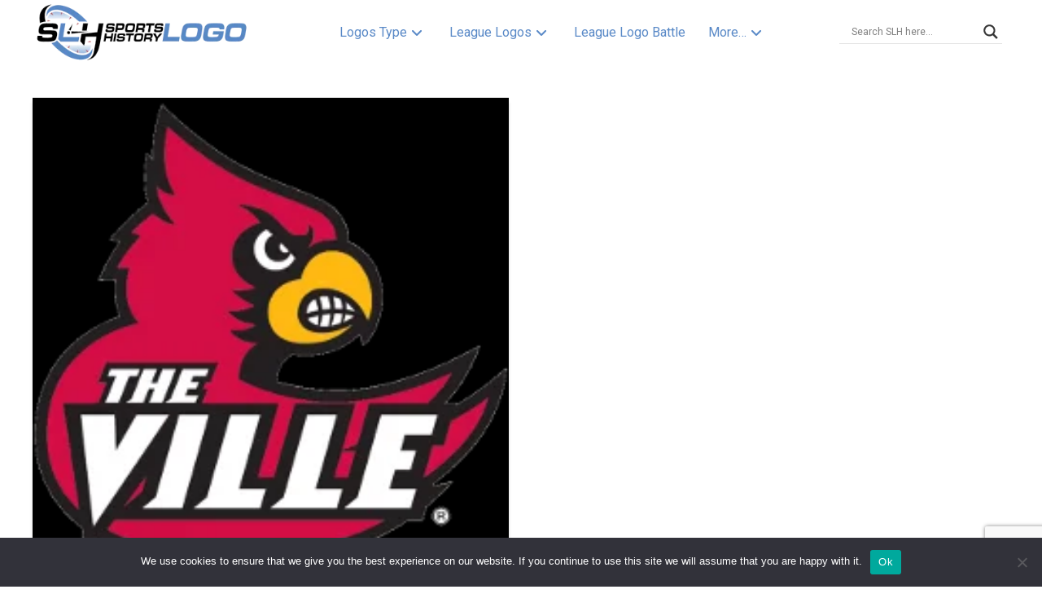

--- FILE ---
content_type: text/html; charset=utf-8
request_url: https://www.google.com/recaptcha/api2/anchor?ar=1&k=6Lcgnv4UAAAAAPAb-F7GOoZmUkvox2cUZVMpNGG4&co=aHR0cHM6Ly9zcG9ydHNsb2dvaGlzdG9yeS5jb206NDQz&hl=en&v=N67nZn4AqZkNcbeMu4prBgzg&size=invisible&anchor-ms=20000&execute-ms=30000&cb=j2nir13bo5uk
body_size: 48613
content:
<!DOCTYPE HTML><html dir="ltr" lang="en"><head><meta http-equiv="Content-Type" content="text/html; charset=UTF-8">
<meta http-equiv="X-UA-Compatible" content="IE=edge">
<title>reCAPTCHA</title>
<style type="text/css">
/* cyrillic-ext */
@font-face {
  font-family: 'Roboto';
  font-style: normal;
  font-weight: 400;
  font-stretch: 100%;
  src: url(//fonts.gstatic.com/s/roboto/v48/KFO7CnqEu92Fr1ME7kSn66aGLdTylUAMa3GUBHMdazTgWw.woff2) format('woff2');
  unicode-range: U+0460-052F, U+1C80-1C8A, U+20B4, U+2DE0-2DFF, U+A640-A69F, U+FE2E-FE2F;
}
/* cyrillic */
@font-face {
  font-family: 'Roboto';
  font-style: normal;
  font-weight: 400;
  font-stretch: 100%;
  src: url(//fonts.gstatic.com/s/roboto/v48/KFO7CnqEu92Fr1ME7kSn66aGLdTylUAMa3iUBHMdazTgWw.woff2) format('woff2');
  unicode-range: U+0301, U+0400-045F, U+0490-0491, U+04B0-04B1, U+2116;
}
/* greek-ext */
@font-face {
  font-family: 'Roboto';
  font-style: normal;
  font-weight: 400;
  font-stretch: 100%;
  src: url(//fonts.gstatic.com/s/roboto/v48/KFO7CnqEu92Fr1ME7kSn66aGLdTylUAMa3CUBHMdazTgWw.woff2) format('woff2');
  unicode-range: U+1F00-1FFF;
}
/* greek */
@font-face {
  font-family: 'Roboto';
  font-style: normal;
  font-weight: 400;
  font-stretch: 100%;
  src: url(//fonts.gstatic.com/s/roboto/v48/KFO7CnqEu92Fr1ME7kSn66aGLdTylUAMa3-UBHMdazTgWw.woff2) format('woff2');
  unicode-range: U+0370-0377, U+037A-037F, U+0384-038A, U+038C, U+038E-03A1, U+03A3-03FF;
}
/* math */
@font-face {
  font-family: 'Roboto';
  font-style: normal;
  font-weight: 400;
  font-stretch: 100%;
  src: url(//fonts.gstatic.com/s/roboto/v48/KFO7CnqEu92Fr1ME7kSn66aGLdTylUAMawCUBHMdazTgWw.woff2) format('woff2');
  unicode-range: U+0302-0303, U+0305, U+0307-0308, U+0310, U+0312, U+0315, U+031A, U+0326-0327, U+032C, U+032F-0330, U+0332-0333, U+0338, U+033A, U+0346, U+034D, U+0391-03A1, U+03A3-03A9, U+03B1-03C9, U+03D1, U+03D5-03D6, U+03F0-03F1, U+03F4-03F5, U+2016-2017, U+2034-2038, U+203C, U+2040, U+2043, U+2047, U+2050, U+2057, U+205F, U+2070-2071, U+2074-208E, U+2090-209C, U+20D0-20DC, U+20E1, U+20E5-20EF, U+2100-2112, U+2114-2115, U+2117-2121, U+2123-214F, U+2190, U+2192, U+2194-21AE, U+21B0-21E5, U+21F1-21F2, U+21F4-2211, U+2213-2214, U+2216-22FF, U+2308-230B, U+2310, U+2319, U+231C-2321, U+2336-237A, U+237C, U+2395, U+239B-23B7, U+23D0, U+23DC-23E1, U+2474-2475, U+25AF, U+25B3, U+25B7, U+25BD, U+25C1, U+25CA, U+25CC, U+25FB, U+266D-266F, U+27C0-27FF, U+2900-2AFF, U+2B0E-2B11, U+2B30-2B4C, U+2BFE, U+3030, U+FF5B, U+FF5D, U+1D400-1D7FF, U+1EE00-1EEFF;
}
/* symbols */
@font-face {
  font-family: 'Roboto';
  font-style: normal;
  font-weight: 400;
  font-stretch: 100%;
  src: url(//fonts.gstatic.com/s/roboto/v48/KFO7CnqEu92Fr1ME7kSn66aGLdTylUAMaxKUBHMdazTgWw.woff2) format('woff2');
  unicode-range: U+0001-000C, U+000E-001F, U+007F-009F, U+20DD-20E0, U+20E2-20E4, U+2150-218F, U+2190, U+2192, U+2194-2199, U+21AF, U+21E6-21F0, U+21F3, U+2218-2219, U+2299, U+22C4-22C6, U+2300-243F, U+2440-244A, U+2460-24FF, U+25A0-27BF, U+2800-28FF, U+2921-2922, U+2981, U+29BF, U+29EB, U+2B00-2BFF, U+4DC0-4DFF, U+FFF9-FFFB, U+10140-1018E, U+10190-1019C, U+101A0, U+101D0-101FD, U+102E0-102FB, U+10E60-10E7E, U+1D2C0-1D2D3, U+1D2E0-1D37F, U+1F000-1F0FF, U+1F100-1F1AD, U+1F1E6-1F1FF, U+1F30D-1F30F, U+1F315, U+1F31C, U+1F31E, U+1F320-1F32C, U+1F336, U+1F378, U+1F37D, U+1F382, U+1F393-1F39F, U+1F3A7-1F3A8, U+1F3AC-1F3AF, U+1F3C2, U+1F3C4-1F3C6, U+1F3CA-1F3CE, U+1F3D4-1F3E0, U+1F3ED, U+1F3F1-1F3F3, U+1F3F5-1F3F7, U+1F408, U+1F415, U+1F41F, U+1F426, U+1F43F, U+1F441-1F442, U+1F444, U+1F446-1F449, U+1F44C-1F44E, U+1F453, U+1F46A, U+1F47D, U+1F4A3, U+1F4B0, U+1F4B3, U+1F4B9, U+1F4BB, U+1F4BF, U+1F4C8-1F4CB, U+1F4D6, U+1F4DA, U+1F4DF, U+1F4E3-1F4E6, U+1F4EA-1F4ED, U+1F4F7, U+1F4F9-1F4FB, U+1F4FD-1F4FE, U+1F503, U+1F507-1F50B, U+1F50D, U+1F512-1F513, U+1F53E-1F54A, U+1F54F-1F5FA, U+1F610, U+1F650-1F67F, U+1F687, U+1F68D, U+1F691, U+1F694, U+1F698, U+1F6AD, U+1F6B2, U+1F6B9-1F6BA, U+1F6BC, U+1F6C6-1F6CF, U+1F6D3-1F6D7, U+1F6E0-1F6EA, U+1F6F0-1F6F3, U+1F6F7-1F6FC, U+1F700-1F7FF, U+1F800-1F80B, U+1F810-1F847, U+1F850-1F859, U+1F860-1F887, U+1F890-1F8AD, U+1F8B0-1F8BB, U+1F8C0-1F8C1, U+1F900-1F90B, U+1F93B, U+1F946, U+1F984, U+1F996, U+1F9E9, U+1FA00-1FA6F, U+1FA70-1FA7C, U+1FA80-1FA89, U+1FA8F-1FAC6, U+1FACE-1FADC, U+1FADF-1FAE9, U+1FAF0-1FAF8, U+1FB00-1FBFF;
}
/* vietnamese */
@font-face {
  font-family: 'Roboto';
  font-style: normal;
  font-weight: 400;
  font-stretch: 100%;
  src: url(//fonts.gstatic.com/s/roboto/v48/KFO7CnqEu92Fr1ME7kSn66aGLdTylUAMa3OUBHMdazTgWw.woff2) format('woff2');
  unicode-range: U+0102-0103, U+0110-0111, U+0128-0129, U+0168-0169, U+01A0-01A1, U+01AF-01B0, U+0300-0301, U+0303-0304, U+0308-0309, U+0323, U+0329, U+1EA0-1EF9, U+20AB;
}
/* latin-ext */
@font-face {
  font-family: 'Roboto';
  font-style: normal;
  font-weight: 400;
  font-stretch: 100%;
  src: url(//fonts.gstatic.com/s/roboto/v48/KFO7CnqEu92Fr1ME7kSn66aGLdTylUAMa3KUBHMdazTgWw.woff2) format('woff2');
  unicode-range: U+0100-02BA, U+02BD-02C5, U+02C7-02CC, U+02CE-02D7, U+02DD-02FF, U+0304, U+0308, U+0329, U+1D00-1DBF, U+1E00-1E9F, U+1EF2-1EFF, U+2020, U+20A0-20AB, U+20AD-20C0, U+2113, U+2C60-2C7F, U+A720-A7FF;
}
/* latin */
@font-face {
  font-family: 'Roboto';
  font-style: normal;
  font-weight: 400;
  font-stretch: 100%;
  src: url(//fonts.gstatic.com/s/roboto/v48/KFO7CnqEu92Fr1ME7kSn66aGLdTylUAMa3yUBHMdazQ.woff2) format('woff2');
  unicode-range: U+0000-00FF, U+0131, U+0152-0153, U+02BB-02BC, U+02C6, U+02DA, U+02DC, U+0304, U+0308, U+0329, U+2000-206F, U+20AC, U+2122, U+2191, U+2193, U+2212, U+2215, U+FEFF, U+FFFD;
}
/* cyrillic-ext */
@font-face {
  font-family: 'Roboto';
  font-style: normal;
  font-weight: 500;
  font-stretch: 100%;
  src: url(//fonts.gstatic.com/s/roboto/v48/KFO7CnqEu92Fr1ME7kSn66aGLdTylUAMa3GUBHMdazTgWw.woff2) format('woff2');
  unicode-range: U+0460-052F, U+1C80-1C8A, U+20B4, U+2DE0-2DFF, U+A640-A69F, U+FE2E-FE2F;
}
/* cyrillic */
@font-face {
  font-family: 'Roboto';
  font-style: normal;
  font-weight: 500;
  font-stretch: 100%;
  src: url(//fonts.gstatic.com/s/roboto/v48/KFO7CnqEu92Fr1ME7kSn66aGLdTylUAMa3iUBHMdazTgWw.woff2) format('woff2');
  unicode-range: U+0301, U+0400-045F, U+0490-0491, U+04B0-04B1, U+2116;
}
/* greek-ext */
@font-face {
  font-family: 'Roboto';
  font-style: normal;
  font-weight: 500;
  font-stretch: 100%;
  src: url(//fonts.gstatic.com/s/roboto/v48/KFO7CnqEu92Fr1ME7kSn66aGLdTylUAMa3CUBHMdazTgWw.woff2) format('woff2');
  unicode-range: U+1F00-1FFF;
}
/* greek */
@font-face {
  font-family: 'Roboto';
  font-style: normal;
  font-weight: 500;
  font-stretch: 100%;
  src: url(//fonts.gstatic.com/s/roboto/v48/KFO7CnqEu92Fr1ME7kSn66aGLdTylUAMa3-UBHMdazTgWw.woff2) format('woff2');
  unicode-range: U+0370-0377, U+037A-037F, U+0384-038A, U+038C, U+038E-03A1, U+03A3-03FF;
}
/* math */
@font-face {
  font-family: 'Roboto';
  font-style: normal;
  font-weight: 500;
  font-stretch: 100%;
  src: url(//fonts.gstatic.com/s/roboto/v48/KFO7CnqEu92Fr1ME7kSn66aGLdTylUAMawCUBHMdazTgWw.woff2) format('woff2');
  unicode-range: U+0302-0303, U+0305, U+0307-0308, U+0310, U+0312, U+0315, U+031A, U+0326-0327, U+032C, U+032F-0330, U+0332-0333, U+0338, U+033A, U+0346, U+034D, U+0391-03A1, U+03A3-03A9, U+03B1-03C9, U+03D1, U+03D5-03D6, U+03F0-03F1, U+03F4-03F5, U+2016-2017, U+2034-2038, U+203C, U+2040, U+2043, U+2047, U+2050, U+2057, U+205F, U+2070-2071, U+2074-208E, U+2090-209C, U+20D0-20DC, U+20E1, U+20E5-20EF, U+2100-2112, U+2114-2115, U+2117-2121, U+2123-214F, U+2190, U+2192, U+2194-21AE, U+21B0-21E5, U+21F1-21F2, U+21F4-2211, U+2213-2214, U+2216-22FF, U+2308-230B, U+2310, U+2319, U+231C-2321, U+2336-237A, U+237C, U+2395, U+239B-23B7, U+23D0, U+23DC-23E1, U+2474-2475, U+25AF, U+25B3, U+25B7, U+25BD, U+25C1, U+25CA, U+25CC, U+25FB, U+266D-266F, U+27C0-27FF, U+2900-2AFF, U+2B0E-2B11, U+2B30-2B4C, U+2BFE, U+3030, U+FF5B, U+FF5D, U+1D400-1D7FF, U+1EE00-1EEFF;
}
/* symbols */
@font-face {
  font-family: 'Roboto';
  font-style: normal;
  font-weight: 500;
  font-stretch: 100%;
  src: url(//fonts.gstatic.com/s/roboto/v48/KFO7CnqEu92Fr1ME7kSn66aGLdTylUAMaxKUBHMdazTgWw.woff2) format('woff2');
  unicode-range: U+0001-000C, U+000E-001F, U+007F-009F, U+20DD-20E0, U+20E2-20E4, U+2150-218F, U+2190, U+2192, U+2194-2199, U+21AF, U+21E6-21F0, U+21F3, U+2218-2219, U+2299, U+22C4-22C6, U+2300-243F, U+2440-244A, U+2460-24FF, U+25A0-27BF, U+2800-28FF, U+2921-2922, U+2981, U+29BF, U+29EB, U+2B00-2BFF, U+4DC0-4DFF, U+FFF9-FFFB, U+10140-1018E, U+10190-1019C, U+101A0, U+101D0-101FD, U+102E0-102FB, U+10E60-10E7E, U+1D2C0-1D2D3, U+1D2E0-1D37F, U+1F000-1F0FF, U+1F100-1F1AD, U+1F1E6-1F1FF, U+1F30D-1F30F, U+1F315, U+1F31C, U+1F31E, U+1F320-1F32C, U+1F336, U+1F378, U+1F37D, U+1F382, U+1F393-1F39F, U+1F3A7-1F3A8, U+1F3AC-1F3AF, U+1F3C2, U+1F3C4-1F3C6, U+1F3CA-1F3CE, U+1F3D4-1F3E0, U+1F3ED, U+1F3F1-1F3F3, U+1F3F5-1F3F7, U+1F408, U+1F415, U+1F41F, U+1F426, U+1F43F, U+1F441-1F442, U+1F444, U+1F446-1F449, U+1F44C-1F44E, U+1F453, U+1F46A, U+1F47D, U+1F4A3, U+1F4B0, U+1F4B3, U+1F4B9, U+1F4BB, U+1F4BF, U+1F4C8-1F4CB, U+1F4D6, U+1F4DA, U+1F4DF, U+1F4E3-1F4E6, U+1F4EA-1F4ED, U+1F4F7, U+1F4F9-1F4FB, U+1F4FD-1F4FE, U+1F503, U+1F507-1F50B, U+1F50D, U+1F512-1F513, U+1F53E-1F54A, U+1F54F-1F5FA, U+1F610, U+1F650-1F67F, U+1F687, U+1F68D, U+1F691, U+1F694, U+1F698, U+1F6AD, U+1F6B2, U+1F6B9-1F6BA, U+1F6BC, U+1F6C6-1F6CF, U+1F6D3-1F6D7, U+1F6E0-1F6EA, U+1F6F0-1F6F3, U+1F6F7-1F6FC, U+1F700-1F7FF, U+1F800-1F80B, U+1F810-1F847, U+1F850-1F859, U+1F860-1F887, U+1F890-1F8AD, U+1F8B0-1F8BB, U+1F8C0-1F8C1, U+1F900-1F90B, U+1F93B, U+1F946, U+1F984, U+1F996, U+1F9E9, U+1FA00-1FA6F, U+1FA70-1FA7C, U+1FA80-1FA89, U+1FA8F-1FAC6, U+1FACE-1FADC, U+1FADF-1FAE9, U+1FAF0-1FAF8, U+1FB00-1FBFF;
}
/* vietnamese */
@font-face {
  font-family: 'Roboto';
  font-style: normal;
  font-weight: 500;
  font-stretch: 100%;
  src: url(//fonts.gstatic.com/s/roboto/v48/KFO7CnqEu92Fr1ME7kSn66aGLdTylUAMa3OUBHMdazTgWw.woff2) format('woff2');
  unicode-range: U+0102-0103, U+0110-0111, U+0128-0129, U+0168-0169, U+01A0-01A1, U+01AF-01B0, U+0300-0301, U+0303-0304, U+0308-0309, U+0323, U+0329, U+1EA0-1EF9, U+20AB;
}
/* latin-ext */
@font-face {
  font-family: 'Roboto';
  font-style: normal;
  font-weight: 500;
  font-stretch: 100%;
  src: url(//fonts.gstatic.com/s/roboto/v48/KFO7CnqEu92Fr1ME7kSn66aGLdTylUAMa3KUBHMdazTgWw.woff2) format('woff2');
  unicode-range: U+0100-02BA, U+02BD-02C5, U+02C7-02CC, U+02CE-02D7, U+02DD-02FF, U+0304, U+0308, U+0329, U+1D00-1DBF, U+1E00-1E9F, U+1EF2-1EFF, U+2020, U+20A0-20AB, U+20AD-20C0, U+2113, U+2C60-2C7F, U+A720-A7FF;
}
/* latin */
@font-face {
  font-family: 'Roboto';
  font-style: normal;
  font-weight: 500;
  font-stretch: 100%;
  src: url(//fonts.gstatic.com/s/roboto/v48/KFO7CnqEu92Fr1ME7kSn66aGLdTylUAMa3yUBHMdazQ.woff2) format('woff2');
  unicode-range: U+0000-00FF, U+0131, U+0152-0153, U+02BB-02BC, U+02C6, U+02DA, U+02DC, U+0304, U+0308, U+0329, U+2000-206F, U+20AC, U+2122, U+2191, U+2193, U+2212, U+2215, U+FEFF, U+FFFD;
}
/* cyrillic-ext */
@font-face {
  font-family: 'Roboto';
  font-style: normal;
  font-weight: 900;
  font-stretch: 100%;
  src: url(//fonts.gstatic.com/s/roboto/v48/KFO7CnqEu92Fr1ME7kSn66aGLdTylUAMa3GUBHMdazTgWw.woff2) format('woff2');
  unicode-range: U+0460-052F, U+1C80-1C8A, U+20B4, U+2DE0-2DFF, U+A640-A69F, U+FE2E-FE2F;
}
/* cyrillic */
@font-face {
  font-family: 'Roboto';
  font-style: normal;
  font-weight: 900;
  font-stretch: 100%;
  src: url(//fonts.gstatic.com/s/roboto/v48/KFO7CnqEu92Fr1ME7kSn66aGLdTylUAMa3iUBHMdazTgWw.woff2) format('woff2');
  unicode-range: U+0301, U+0400-045F, U+0490-0491, U+04B0-04B1, U+2116;
}
/* greek-ext */
@font-face {
  font-family: 'Roboto';
  font-style: normal;
  font-weight: 900;
  font-stretch: 100%;
  src: url(//fonts.gstatic.com/s/roboto/v48/KFO7CnqEu92Fr1ME7kSn66aGLdTylUAMa3CUBHMdazTgWw.woff2) format('woff2');
  unicode-range: U+1F00-1FFF;
}
/* greek */
@font-face {
  font-family: 'Roboto';
  font-style: normal;
  font-weight: 900;
  font-stretch: 100%;
  src: url(//fonts.gstatic.com/s/roboto/v48/KFO7CnqEu92Fr1ME7kSn66aGLdTylUAMa3-UBHMdazTgWw.woff2) format('woff2');
  unicode-range: U+0370-0377, U+037A-037F, U+0384-038A, U+038C, U+038E-03A1, U+03A3-03FF;
}
/* math */
@font-face {
  font-family: 'Roboto';
  font-style: normal;
  font-weight: 900;
  font-stretch: 100%;
  src: url(//fonts.gstatic.com/s/roboto/v48/KFO7CnqEu92Fr1ME7kSn66aGLdTylUAMawCUBHMdazTgWw.woff2) format('woff2');
  unicode-range: U+0302-0303, U+0305, U+0307-0308, U+0310, U+0312, U+0315, U+031A, U+0326-0327, U+032C, U+032F-0330, U+0332-0333, U+0338, U+033A, U+0346, U+034D, U+0391-03A1, U+03A3-03A9, U+03B1-03C9, U+03D1, U+03D5-03D6, U+03F0-03F1, U+03F4-03F5, U+2016-2017, U+2034-2038, U+203C, U+2040, U+2043, U+2047, U+2050, U+2057, U+205F, U+2070-2071, U+2074-208E, U+2090-209C, U+20D0-20DC, U+20E1, U+20E5-20EF, U+2100-2112, U+2114-2115, U+2117-2121, U+2123-214F, U+2190, U+2192, U+2194-21AE, U+21B0-21E5, U+21F1-21F2, U+21F4-2211, U+2213-2214, U+2216-22FF, U+2308-230B, U+2310, U+2319, U+231C-2321, U+2336-237A, U+237C, U+2395, U+239B-23B7, U+23D0, U+23DC-23E1, U+2474-2475, U+25AF, U+25B3, U+25B7, U+25BD, U+25C1, U+25CA, U+25CC, U+25FB, U+266D-266F, U+27C0-27FF, U+2900-2AFF, U+2B0E-2B11, U+2B30-2B4C, U+2BFE, U+3030, U+FF5B, U+FF5D, U+1D400-1D7FF, U+1EE00-1EEFF;
}
/* symbols */
@font-face {
  font-family: 'Roboto';
  font-style: normal;
  font-weight: 900;
  font-stretch: 100%;
  src: url(//fonts.gstatic.com/s/roboto/v48/KFO7CnqEu92Fr1ME7kSn66aGLdTylUAMaxKUBHMdazTgWw.woff2) format('woff2');
  unicode-range: U+0001-000C, U+000E-001F, U+007F-009F, U+20DD-20E0, U+20E2-20E4, U+2150-218F, U+2190, U+2192, U+2194-2199, U+21AF, U+21E6-21F0, U+21F3, U+2218-2219, U+2299, U+22C4-22C6, U+2300-243F, U+2440-244A, U+2460-24FF, U+25A0-27BF, U+2800-28FF, U+2921-2922, U+2981, U+29BF, U+29EB, U+2B00-2BFF, U+4DC0-4DFF, U+FFF9-FFFB, U+10140-1018E, U+10190-1019C, U+101A0, U+101D0-101FD, U+102E0-102FB, U+10E60-10E7E, U+1D2C0-1D2D3, U+1D2E0-1D37F, U+1F000-1F0FF, U+1F100-1F1AD, U+1F1E6-1F1FF, U+1F30D-1F30F, U+1F315, U+1F31C, U+1F31E, U+1F320-1F32C, U+1F336, U+1F378, U+1F37D, U+1F382, U+1F393-1F39F, U+1F3A7-1F3A8, U+1F3AC-1F3AF, U+1F3C2, U+1F3C4-1F3C6, U+1F3CA-1F3CE, U+1F3D4-1F3E0, U+1F3ED, U+1F3F1-1F3F3, U+1F3F5-1F3F7, U+1F408, U+1F415, U+1F41F, U+1F426, U+1F43F, U+1F441-1F442, U+1F444, U+1F446-1F449, U+1F44C-1F44E, U+1F453, U+1F46A, U+1F47D, U+1F4A3, U+1F4B0, U+1F4B3, U+1F4B9, U+1F4BB, U+1F4BF, U+1F4C8-1F4CB, U+1F4D6, U+1F4DA, U+1F4DF, U+1F4E3-1F4E6, U+1F4EA-1F4ED, U+1F4F7, U+1F4F9-1F4FB, U+1F4FD-1F4FE, U+1F503, U+1F507-1F50B, U+1F50D, U+1F512-1F513, U+1F53E-1F54A, U+1F54F-1F5FA, U+1F610, U+1F650-1F67F, U+1F687, U+1F68D, U+1F691, U+1F694, U+1F698, U+1F6AD, U+1F6B2, U+1F6B9-1F6BA, U+1F6BC, U+1F6C6-1F6CF, U+1F6D3-1F6D7, U+1F6E0-1F6EA, U+1F6F0-1F6F3, U+1F6F7-1F6FC, U+1F700-1F7FF, U+1F800-1F80B, U+1F810-1F847, U+1F850-1F859, U+1F860-1F887, U+1F890-1F8AD, U+1F8B0-1F8BB, U+1F8C0-1F8C1, U+1F900-1F90B, U+1F93B, U+1F946, U+1F984, U+1F996, U+1F9E9, U+1FA00-1FA6F, U+1FA70-1FA7C, U+1FA80-1FA89, U+1FA8F-1FAC6, U+1FACE-1FADC, U+1FADF-1FAE9, U+1FAF0-1FAF8, U+1FB00-1FBFF;
}
/* vietnamese */
@font-face {
  font-family: 'Roboto';
  font-style: normal;
  font-weight: 900;
  font-stretch: 100%;
  src: url(//fonts.gstatic.com/s/roboto/v48/KFO7CnqEu92Fr1ME7kSn66aGLdTylUAMa3OUBHMdazTgWw.woff2) format('woff2');
  unicode-range: U+0102-0103, U+0110-0111, U+0128-0129, U+0168-0169, U+01A0-01A1, U+01AF-01B0, U+0300-0301, U+0303-0304, U+0308-0309, U+0323, U+0329, U+1EA0-1EF9, U+20AB;
}
/* latin-ext */
@font-face {
  font-family: 'Roboto';
  font-style: normal;
  font-weight: 900;
  font-stretch: 100%;
  src: url(//fonts.gstatic.com/s/roboto/v48/KFO7CnqEu92Fr1ME7kSn66aGLdTylUAMa3KUBHMdazTgWw.woff2) format('woff2');
  unicode-range: U+0100-02BA, U+02BD-02C5, U+02C7-02CC, U+02CE-02D7, U+02DD-02FF, U+0304, U+0308, U+0329, U+1D00-1DBF, U+1E00-1E9F, U+1EF2-1EFF, U+2020, U+20A0-20AB, U+20AD-20C0, U+2113, U+2C60-2C7F, U+A720-A7FF;
}
/* latin */
@font-face {
  font-family: 'Roboto';
  font-style: normal;
  font-weight: 900;
  font-stretch: 100%;
  src: url(//fonts.gstatic.com/s/roboto/v48/KFO7CnqEu92Fr1ME7kSn66aGLdTylUAMa3yUBHMdazQ.woff2) format('woff2');
  unicode-range: U+0000-00FF, U+0131, U+0152-0153, U+02BB-02BC, U+02C6, U+02DA, U+02DC, U+0304, U+0308, U+0329, U+2000-206F, U+20AC, U+2122, U+2191, U+2193, U+2212, U+2215, U+FEFF, U+FFFD;
}

</style>
<link rel="stylesheet" type="text/css" href="https://www.gstatic.com/recaptcha/releases/N67nZn4AqZkNcbeMu4prBgzg/styles__ltr.css">
<script nonce="6g-nVERQNZBqLSJRaeOX9w" type="text/javascript">window['__recaptcha_api'] = 'https://www.google.com/recaptcha/api2/';</script>
<script type="text/javascript" src="https://www.gstatic.com/recaptcha/releases/N67nZn4AqZkNcbeMu4prBgzg/recaptcha__en.js" nonce="6g-nVERQNZBqLSJRaeOX9w">
      
    </script></head>
<body><div id="rc-anchor-alert" class="rc-anchor-alert"></div>
<input type="hidden" id="recaptcha-token" value="[base64]">
<script type="text/javascript" nonce="6g-nVERQNZBqLSJRaeOX9w">
      recaptcha.anchor.Main.init("[\x22ainput\x22,[\x22bgdata\x22,\x22\x22,\[base64]/[base64]/MjU1Ong/[base64]/[base64]/[base64]/[base64]/[base64]/[base64]/[base64]/[base64]/[base64]/[base64]/[base64]/[base64]/[base64]/[base64]/[base64]\\u003d\x22,\[base64]\\u003d\\u003d\x22,\x22wqrCh13CsCIiSwlgwpoaFm49wpbClsK3wp1Yw7hcw47DisK0wokcw5sSwqjDpwvCugHCqsKYwqfDnC/[base64]/wpXCjiLDnTTCiMK+wq3CtMOJR8OUwpnCrcOPfFvCpnnDsQ/DvcOqwo9/wo/DjyQfw7hPwrpxEcKcwpzClw3Dp8KFAsKGKjJ/[base64]/DrSEiw6DDiMKGwpJGO8KTw48pWCPDgQ93PVB4wqDCssK2cH0sw5zDu8KIwoXCq8OcIcKVw6vDuMOww41zw6fCscOuw4k+woDCq8Ohw4bDngJJw5fCmAnDisKCMljCviHDlQzCgAR8FcK9NVXDrx5lw4F2w49EwovDtmovwpJAwqXDoMKnw5lLwo/DkcKpHgdgOcKmScO/BsKAwr7CpUrCtw/CtT8dwonCvFLDlnUpUsKFw53Ch8K7w67Cv8OFw5vCpcOlasKfwqXDhGjDsjrDvcOWUsKjDsK0OABmw6jDlGfDocOUCMOtUsK1IyUNaMOOSsOJahfDnQlxXsK4w47DscOsw7HChVccw64Ow5A/w5NRwpfClTbDoQkRw5vDpC/Cn8O+QAI+w41Uw6YHwqUGHcKwwrwNNcKrwqfCvcKVRMKqUwRDw6DCsMKLPBJVAm/[base64]/DtcOgKcK+wpTDlEbCmsOOIn4FU0lqCjTDqzLDn8KyKMKjVcOcZl7DnVozYhAzM8Ogw7dyw6HDuCASLmxLLcOAwq4eSUx7TxF8w4xMwqYFFFZhE8KQw4dbwosjQmZRMnp1ADnCi8OyH3EXwoHDssKnbcK2CWPDhjHCmyIqfyrDnsKud8K/dcO2woLDvU7DkCZiw4XDknTDosKgwrIMYcOuw4d6wo8PwpPDhcOJw4/DqcKlF8OhKTsIRMKHIyUKdMKPw4jDogTCo8O9wofCvMOqJAPCkjEYUMO7AX7DhsOAJ8KSX0vCjMOebcOuMcKswoXDji4vw7kzwr3DusO2wqJDPA7DhMOpw6IQOT1ew6JADsOAMhDDgcK3SmFRwprCv0EkAsO1TF/Du8Ouw6fCvC3ClG7CjcOTw7DCkHoIRMOtFDnCnlrDtcKCw65cwq/DjsOjwrAsPFTDgnxLwoALS8OLXEFHZcKrwol/a8OKwpLDj8OkGljCksKPw6PCvwbCl8OFwo7Ds8KewrsYwowtYnZCw7PCjCdFbsKGw4LClMK1dMODw5XDksO0wopJSnE/EcK6CsOCwqwTKsOqI8OPTMOcw5PDqxjCqCvDpcOWwpLCusKGwr9WcsO1wpLDsVcBJBXDnCh+w5UbwoU6wqTCh0jCrcOzwofDpxd7wpLCvsKzCSfCksOXwpZlw6nCmilmwohhwo4qwqlKw53DpcKrcsOWwo1pwpJ/PsOpCcOydHbCt3DDgcOjUsKQfsKuwrRQw7NySMO+w7klwpJ3w7YyJMK8w77CpcK4d00Bw7M2wo3DhMOSH8KEw7nDl8Kswqhcw6XDpMOiw63Cq8OUNRcSwoVVw7xELBNaw75gYMOWeMOpwqNnwrFmwrvCqsOewp8cd8Kfwr/Cj8OIHVTDscOuRm5GwoMcMEXDjsOVE8OJwrzDmcKdw6rDsHl2w4XCvcKDwoUVw7zCqhnChcOHw4nCucKcwqxPEDvCuV1TdMOufsKRdcKJY8KuQcOwwoJtDxPCpsKBUcOCQA1MDMOVw4wKw6TDpcKWwoMiw7HDkcOEw7/DiGFZYR5iYBxFJTDDscOuw7bCmMOaUQZbJgjCiMK1BGR/w7F/fE5+w7wfazl+PsKnw4rCiDcfXcOESsO3X8KWw55/w63DiyhWw67DgMODTMKkMcKQJcOMwrICaS/CtV/CrMKBQ8OtAw3Ds18KAQdDwrgFw4bDsMKJw4lTVcO0wrZVw6DCtiNjwrLDkjPDl8OdPQNtwppUJGhyw5/Cr0jDgsKGCsKxXAE4UsOpwpHCpQTCncK0UsKjwrrCmnnDhG4OB8KACHTCgcKGwpcwwofDhlfDpHpWw5pdXwTDhMK5AMOVw6TDqAB8eQZJbsKBfsKZDB/Cn8OQNcKzw6Z5HcKZwppZTMKfwqAkfnHDj8OTw7nCjsK8w5gOXSFKwq/Du3wff0fCkxUPwoRzwpPDgnpWwrwGJwtiw48kwqTDk8KWw43DowVMwqgKPMKiw5sJNMKCwr/Cv8KsScKuw5gjT0U+wrDDocOPWxfDgMKxwptewrrDhFAUw7VDVsKjwqvCnsO/JsKcOG/CkRdCAHvCpMKeJUvDrGHDu8KgwoHDqcOMw70XezfCjG/Cpl0Ywrx+FcKEC8K7AkDDrMOjwq8HwqpRc0jCrXvCnsKsDjJ3ER4EHF3ChcOfwo0nw5LCjcKcwow2NS0GGXw8WsOQJsOEw6xXecKzw6YOwqBRw4zDrz/DkDLCocKLQWMCw4fCgihQwoHDlcKdw5dMwrVRD8K2wpQPDMKUw4w1w4nCjMOuQ8KNwo/[base64]/Cq3QZw6BjcyvCtcOERsKGw5zDrsKow5nClH4vMsKbej7DqcOnw53CugfCvyjCtsOSZMOdS8Ktw7Z1w6XCrx9OH3B1w4lDwohTAWhjZAZWw5Qew4d/w4DDqAIJA1XCpsKpw7hhw4w0w4rCq8KYwrfDqsKcGMORWw1ew6dHwr0Yw44Sw749w5vDjiDCr1fCiMKDw7BMHndUwqrDv8KVdsK9e3wAwrAGJCY2SMKFRyIEY8O2eMO/w6rCk8KlAWTCk8KGGxVjUH8JwqzCrTDCi3TCvlhhT8KdQnnDiEM6W8KITcKRBMOpw6DDgsK+Gm8Cw4HCt8OLw5IIZxFOA3DCiyd+w47CqcKpZlTChVVBPxTDmk7DrsKyPw5MFVPDskRNwq83wqTCssKZwrXDnHnDp8OGAcOHw7/[base64]/CtGHCq8KrDRMOfVDDsjDCh8KUbgnDgsOzw5sVHTIrw68GRcKWT8K3w4lLwrANFMOpbMOaw41fwrTDvnDChMKjw5QtTcK0w6hxYHfCpSxDO8KtDMObE8KCQMKwbHPDqB/DlRDDqmjDsTzDvMO3w6xBwpxbwonCncKXwrfCoklIw7IWDMKvworDtcKNwqnCjk8gdMKuBcKRw60FflzDq8Okw5UIO8K2D8OhOGTCl8KAw45/S2xLZG7CgDvDn8O3HQTDu3BOw6DCsiHDuSnDgcKXNmzDqT3CtcOcShYvwo0FwoItasOSP2p2w47DpGLCksKfJ1nCr1rCoRRHwr3DlFbCp8OAwpzChRpqScO/dcOzw7NBZsKZw5E2b8KZwqXCkCNjMyU1CRLDvVZuw5cuf2FNKDsDwo4Owq3DhkJKJ8OPeR7DqgDClXnDi8KGcMKzw4pfVSIuwr4WV3k9TsOwe2c3w5bDhRJtw7ZDesKNPQsGFsO1w5fDp8OswrjDjsObRcOGwrAhHsKDw7/DhMKwwozDtVoRQB3Dr1x9woDCmXjDpxwCwrQMNsOFwpHDnsKdw4nCpsO0LULDhj97w5/DoMOqEsOlw6sKw7fDo0XDjQ3DqHHCrkVpfsOWQgXDtCFNw67Dhjoawphiw5keD1jDksOcCMKcdcKncsOUOMKObMOafHRSJcOdcMOuTxh/w5bChwHCrk7CmTPCoV7DkW9Aw5Y3eMO4U2YFwrHDhyxbJEjCr38UwqDDli/DpsKsw6XCg2RJw4rCrS4UwoHCrMOywrrCtcKuLFLDg8KwJmVYwpwIwq4awq/Djx7DqX3Dqn9XUcKAw5YXQMKSwqYyS3nDhsORbRt7LsOaw4HDgwHCqAsCEmtLw5PDq8KKecO9wp9Ywq9DwrA9w5Vaa8Kaw5bDvcOaFgHDicK5wqfDhMOmK1XCq8KIwqHCsn/Dj2fDkMO/bDIebMKGw6Ztw5LDin3DkcOTDMKpYS/[base64]/DhcOOaMOaw5TDsMKYfWbDuVPDnTlewonCh8OfGMO4UiRGQj3CjMKeJ8KBIMKzPCrDs8KTO8OuXW7DiXzDocOHEMOjw7V1woLDiMOVw6LDkDosE0/DingxwrHClMKgSsK6woTDpUjCu8KDwrLDksKmJWbCtsO5PWEfw7kwQlLCpsONw7nCtMOWagBBwrp4w5/[base64]/[base64]/Dq8OsCcKvw5vChgXCjAsZU8OPwq4pw4cAP8Knw4gCPsKHw73ChW5XGzXDiS0WSFR5w6TCpSLCi8Kzw5zCp39TOcKZRgHCkQnCignDlA/DhRTDjcO9w7HDnQJxwoMUPcOJw6nCo2nCpcKaWMOaw67DkyU+dG7CncOGw7HDu2AVdHLDrcKVPcKUw7RxwojDhsK2R23CpUvDkjLCjcK6wp/Dq3xsCcKVaMOuGMKQwoFUwpjCnErDoMOnw54JOcKzMsKhZcOOWsKSw50Bw7pOwrUvScOTwqPDhcKcw6prwqnDt8OVw49Twp86woMhw5DDp01Lw6gww4/DgsK2wqvCmh7CpUPCoSTDuz3Dr8OVwqHDtMOSwpcRHSESO2BWFGrCiw7DjMO0w43DicOZHMKXw5sxBDPDixYkTXjCmGBmUMKlOMOwO2/CmXrDlxvCgljDrjHCm8O6AVZuw4PDhcORPkXCgMOQTsKIwrYiworDu8OTw47CoMOUwprDvMOLTMKVU17Ds8KZT30uw6fDnC7DlsKgCMKbwpxbworCjsOlw4QhwqPConQKMMOpwoURK3EdS2kzT212dMOZw4ZHXwXDo13CnTY9FU/[base64]/EsKCVMO+w43CnXjDkXASNcOEw7bCnwjDoBcQwrTDqsOGw6LCr8KyDVvCgMKkwoEgw5rCr8Oaw5vDtR/DpsKXwqvDoD3CqMK2w5nDunHDhsKvXRLCpMKcwrnDoGLCmCXCrAMLw4dVCsKUWsKwwq7DgjvCr8Osw7twbcK/[base64]/CiMOqwrFnw4bCgcO/[base64]/PlTDkE8bPcKNG8KOw500wqLCqMKveRLChEE+w7g0wpbCgE5RwoN6w6pCGW/DqXV6DW1Uw63Du8OPIsKjKwvDp8OTwoFFw5vDmcOCcMK0wrJ9w50hPHEUwpZ6PGnCiDLClivDtHLDgn/Ds09/w6TCihTDmsO5w5jCmAjCrMORbCtvwp9pw5UAwrTDvsOwWw52woE6wqB0LcKLZcOcdcORc1Zja8KxFhXDm8OQXsKpailcwp/DoMOAw4bDs8K6OE4qw6M/LzDDhULDp8O1DsKZwq/[base64]/ChhHClcKbw4kbw7PCuV3Dv2rCosOHLMODw4cQJ8Opw5TDgsKKw6lxwofCunHDqyEyQSUOPUExW8OGd3vDkADDq8OFwqbDncOPwr8sw6jCqTVpwqRFwoHDg8KbYk84G8KDX8OeQcOVwqDDl8OZwrjClH3DiD5NGsO1LsKBVcKeG8O2w4/DnS8rwrnCj145woQ0w4smw5HDm8KawpzDkk7CimfCg8OBEw/DiXvDgsOCI2FdwrRPw7fDhsO4wph2HwHCqcOiBG9DFQUfa8OqwqlwwoV9ahJDw7AYwq/CjsOJw73DpsOiwr96ScKUw5VTw4HDmMOFwrEkXsKodQbDsMKSwpFMJMKEw5nCtcO8b8Odw45xw69Ow65Fw4fDo8KFw4J5w7rCgnjCjWMlwrDDjHvCmy4lblDCsFnDocO0wo3DqlfCvMKswpLCo3HDp8K6JsOuw5LDj8OPbg49wqvDnsObA1/CmSErw5XDh1VbwrUBEyrDrzpBwqoJEhbCpw/DmDfDsFlXOAIJMsO4wo55IMKsTnHDq8Ouw4jDqcO6QcO1bMKiwofDhnXDm8OEQ1Iuw5nDvSHDnsKdMsORGcOIw6nDj8KxFsKXw4fCq8OidsOBw5rCv8KLw5XCusO/[base64]/DmsOgw44EUznDi0zCnjbCvcK9wo3DtwDCjCfCrcONw7g9w5l3woAVwpnCksKYwq/CnhxVw7dhYSPCg8KQw51jH29cJEVMYlrDkMKgexUYASROX8OeNMOiKMK0dDTClcOdLgPDssKoeMKVw5zCpEUrMR5BwpY3d8KkwrrDjGM5BMKCZnPDicOSw7IGw5E7D8KEPwLCpUPCqxwHw4sew77Di8K6w7DCnXM/IQBxQ8OEN8OgPsK3w7vDmj5+woDChsOxfy48ZMKgecOhwoDDmcOaNwTCr8K6w4M8w5IAYSXDjMKsbx3CvkBlw6zCpMO3WMKJwpDCoUE+wo3Dl8KYWcO0BsOFw4MMDG3CjBsMaFxlwpHCsiw/[base64]/CmsK1wp0da0DDgcO6ACMdGcKCX8OkelrDicKgIcKdDHN5Y8KTGkbCpMO6woHDhsO4H3XDscO9w6DDjsOpAh8jwp3CqmnCgSgXw6w7DMKLw4ZiwqUMXcOPwpDCugTDkg8rwqLDsMKuGD3CkcKzw6ovOMKiHT7DiErDksO/[base64]/fA/Djz/Cmy8Wc2xHw558woQdE8OHw73CjcKGbm4qwoh+ZxLCt8Okwr85wqB8woLCsXHCrsKsFTXCgQJYVMOKWgbDtgkca8Kzw6BzP31me8OHw6BVOcOcB8O/[base64]/Dm8OEUxZSw7tXVcKiJ3TCsiMuKcOBw7Rnw4bDosKEVR/Dj8KywqN0C8Omd3fDuBA+wpVbw7x1CGUKwpLDucO5w7QQImdGSyLDlMKyO8K7H8Omw7BgaHpewo5Cw73Di01xw5nCqcKEd8O0B8K0bcKiXlzDhllKUi/Cv8K6wpQ3FMOxw6rCtcKMUG7Chz3DksOHC8K6wrcKwoLCtMKHwoHDg8KhZMOfw6fDo1IYVMKNwoLCrMOUdnPDl1RjM8OpPnZuworCkcOIc2XCuUQBTcKkwrpjMiNregfCjsKfw78LHcOGP1HDrgXDv8Kxwp5mw5dxw4fDgwvDqxM/wpPCscOuwpdRCMORS8OJBDvCrsK6P1pJwr5wPxAbR1LCo8KZwqU8ZnRqEcK2woXClVfDiMKmw4Rjw5tow7bDkcKoDEZoQMOLC0nCqynDk8KNw4p2DW/CkcKkSmHDhsK0w64Nw7BFwo1bQFXDksOJcMKxBsKlc15Rwq3Dsnh0KDHCoVE9GMKoFkltwrHCh8OsBGXDlsKPCcKKw4fCs8O2JMO9wrAlwrLDtMKgDcOpw5TCi8KyZ8K/PFbCsTHCgyQPVcKnw5/DoMO7w6lIw6o6LMOWw7x9JnDDuDpGccOzI8KfWzEvw6B0cMK1AcKkwqzCvsOFwoFZQmDDrsOpwp/Dnx/[base64]/[base64]/DnE3DnF9mK2Mbwro5LsKowrw2wq4Ma2hpA8O4QF7Cm8OvU04Gwo/[base64]/Dki/DpMK3P2ItPcKQw7/Dr39RwoDDucOZw5DDj8KbFTnCsWdYCBRMbjzDsU3CjnXDvkI7wqczwrrDvcOFYHYpw5PCmsOmwqQaU0zDocOpWMOdFsOqE8K1w4xZMmErw4hJw63DmkrDt8KGd8KBw6nDtMKOw5nDlABlSltxw45BHsKzw6drBA3Du1/CicOJw4HDmcKbw7LCnMKnG1DDg8KYw6DCuXLCvsO+BlrDucOIwqnDkl7CvxIXw5Mzw7fDrsOUYnBNalfCgcOYwrbCncKuCcOaf8OSAsKNVsK8PMO6UQHCmA1pPMKvw5rDkcKJwqTDhW0ePcONwp3DksO4Z2cqwpTDiMKSP0fCnVsHXB/CsSo8SsO1cjHDuCoWTWHCrcKdWhXCnAEIw6F5RMOLRcKzw6vCp8OYwq19wpzCvx7ChcOgwpPCnVN2w7TCpsKlw4oCwqh2QMOjw4gMXMOCbnlsw5HClcKFw6pxwqNTw4TCjsKvScOABMOIF8O6M8KZw7lvBCjCl3LCssObwr04asOZccKPIx/DisK6w5QQwpzCgF7Dl2TClsK8w5ITw74re8KTwpTCjMKAKsKPV8OawqTDu1UGw6RrXQxLwq1pw5oOwrBtcSAHwr3CjSsOW8K2wqxrw5/DvAjCmilvbl3DgULCl8OXwp1QworCnTPDiMOzwrvCv8OIRj5ewrHCqMO/[base64]/DucKPTcKKQsO9wrbDncO7NWrDpsOyDH8vw5zCssOsK8OdIm3DiMK0USvCksKMwoJ8w69uwoDDqcK2c3tfEcOgIX/CuUx8AMKGJh7CscKTwpRjeG3CsUvCsnPDuxXDqSlww6FFw6zCl1vDvi5JcMKDZiAkwr7CmsK4Iw/CgxDChMKPw5sTwptLw60XQQ3Cqj3CgMKcw4kkwrojTV87w5cQFcONUMOPTcODwoJIwovDqAE/w7rDkcKCAjDCicK0w5xCw7jCjcK3KcKSXh3CinnDnBnCkzTCsgDDk1tkwo1gwqjDlcOgw6kgwoQlEcOZEC9cw5DDssO7w7PCpjZDw4cew53Ci8Opw4B/N1jCs8KRZ8OFw58nw4rCgcKMPMKKHC5Pw5gVJHE9w4/Dvk3DoT/CjMKuwrcvKH3Di8KdKMO6wp5BN2fDosOqPMKIw63CncO1QcOYBz0TVsOLDy0qwp/CpsKUV8OLw4YGYsKWGFBhZEdOwr5sSMKWw4LCmkPCqCfDllIrwoPDpMOjwrPCr8O0fcObYD8tw6dmwpI+IsKDw7c0ewxEw5wAaFUQGMOww7/CicKracKJwoPDgCDDvj7DoznComETT8KIw4xmw4Ydw6New7JhwqTCuCvCkXdZBi4eYQ3DnMOqYcOCe3vCocOpw5hBPwsVV8O6w5E/J2EvwpEFF8KQw5o+Kg/[base64]/[base64]/[base64]/DvsKaWsOewrovwqfDqMKKw4vCosKARsKOfWlZYcK2KSjDh1LDncOhKsKBwr/[base64]/ChcOPBsKmGsKoUsOUQ8O0TMKyAFIYZsKxwokwwqrCmsKcw5gUOwHCqMKJwpjCrh0JD0gyw5XDgEIWwqLDhTfCrsKEwp8zQAbCpcKYLy/DtsO5YBLCrwnCoQBdY8K4wpLDocOvw5EOKcK8H8Oiw44Rw7fDnThTNcKSDcOJFCkJw5fDkXFUw5Y9EcKAeMOwAGfDjUIzC8OFwq7CqGnCusOLQsOPbH8uXGMZw7Z9DCnDsXgpw6DClD/CowYLJhPDglPDpsOXw7Zuw5PCrsKBdsKUXQUZbMOlwqZ3F0fDsMOuZMKEwrDDhwdXKcKbw6scZMOsw70yazIswqRww6TDt2lEVsOIw7/DkcO9JMKAw41jwopIwo1+w7JeCTgEwqfClcO3SQfCrhEOEsKjScKtMMO8wqkHBhHCnsODw6TCtMO9w4TCpxbDrwXDqTLCp1zDpEnDmsOjwpPDtznDhF9ONsOIworCvEXCpmHDnhtjw4gTw6LDvsKIw6zCsCMSDsKxwq3Dn8K/JMOmwovDsMOXw5DCt3sOwpJTwpkww6B6woDDsTtMw68oHkbDkcOUDzDDh0fCoMKLH8OLw6tww5QHIcK0wo/[base64]/ChUkYw4LDjVFRaxVUeMOOwofCsz/[base64]/DrHAZf8KzSMOFemDDlMKZOgZZw6PCuDzCizkGwpjDusKZw4Y7woPCi8O4CMKPNcKdMMOrwqIrOwXCoVpvRyrCv8ORdRk9JcKTwoIRwo1mTMO/w595w7RcwqNGUcOXE8KZw5dkfilmw7VNwpHCsMOwfMOYYB3CtMOMw558w6bDo8KtcsO/[base64]/IcOUw63CrFBmNE4iYTDCk8KdTsOye8OkG8KOGsOHwq9oNQ3Dt8OEAn/Dv8KMw4AhNMOCw6xbwrLCjFpbwrLDqGgpHcOpdsOqfMORZ3XCmFfDgg9FwoXDphfClX8sIlbDtsKxBsOtXXXDiDZlO8KxwoprMCnCtiJZw7pKw6fDh8Odwoh/[base64]/[base64]/[base64]/[base64]/KMKEwppWWTDCocKLJEgQw4wJNcOhSjZhS8OhwqJqWcKvw7zDgUzCtsKvwr43w7l8Z8KEw74Hc28LAx5Aw6kzfAzCj0MEw5fCosKwV34Mc8KWBMK8NhhRwozCjQl7VjlVH8OPwp3CrRQMwoJow75pOFPDlErCkcKFNcK9wrTDusKEwp/Dg8O8PQPClsKbTTjCrcOQwrJOwqTCjsKmwrpcb8Ojwo9owowuwo/DvEQ7w4pKH8O2wpopL8OBw5jCicOyw54pworDvcOlesKAw694wqLCtS0sP8O1w4Upw7PCt3vCi2zDoDQWwrNSbmvDiXvDqx8jwq/DjsOTczJyw6xCFGzCscOUw6nCvTfDpyLDnBvCisOOwpxnw4QNw4LCszLChcKPfcOZw7VLZ1Vswr8UwqJ+eklZTcKmw50YwoDDlDUdwqTCnj3Cg2zCjzJ+w4/CmcOnw67DtxVhw5ZEw5wyNsObw77DlsKBwqfCv8K/eXoJwqHCu8KxcyvCkcOQw44Dw5DDg8Kaw4l4KkjDjcOTEA/CqMK+woZ7cQ9sw7NTY8Kjw5DCjcOUX1svwo1RX8OhwptdHyYEw5Z5Z2vDhsO4ekvDulUuN8OzwovCqMOxw6nCvcO4w4VQwo/[base64]/Dohd4MsO9woHDrn0Sw6TCr3jCu8K9EFXDucOtJEdjZGAMDMKtwojDqmLClMOzw5LDpU/[base64]/Cq8KlwoIbWR/DuSDDosKewqzClxd/wq3CskHCicOuw4k6wr8aw7LDoxAAHcO5wqzDkGh9RMOqQ8KUCiHDr8KtTjnCr8Kcw6o0woIXJhHCnsORwpwES8Kxwp4COMKQV8K1b8OwDXMBw4k9w4AZw4LDr0jCqiHCmsONwr3Cl8KTDMOSw5fCmB/DtcO8f8OeDxI1DXsqYMKfwprDnyMJw6DCgHLCrhXDnzRxwqXDt8KXw6d0NCsAw5fCmH3DqsKWAGgvw6heZcKVwqQGw7dgwoXDnHHDpRFaw5MlwpErw6fDucKTwqHDqcKIw4A3F8KvwrPCkDzDlMKST3fCpi/Cl8OZJyjCq8KLXCLCnMOTwpsNCgc4w7LDsVAJDsOeecOMw5rCpDHCjMOlfMO0wqfCgw95BlDCqjPDp8KGwrxtwqbChMOzwrPDsDTChsK0w5rCrTYfwqPCvC7Du8KIBBEcBBnDmcOJeyTCrsOXwrguw6zDjmIIwpBQw5/ClhPCmsObw6PCisOtJsONGcOPcMOeKcK5w7VUVMOTwoDDg0lPDsOZYMOcZcKQLMOJGi3CnMKUwod+dh7Chw3DlcOvw6nDiCINw7oMwo/DnCPDnGBmwrHCvMKYw6TCg2tAw5l5TsK0EcOFwrdLcsKtb05aw4rDnF7DmMKlw5QiIcO+fgd+wpF1wrIRW2HDtiEZwo8iw5pXw7/CmV/CnitYw6fDgikeKEXCmFcQwqrCgxbDnW7DrsKzcEIew4bCrT/Dlx3Dh8KCw6/DiMK2w49jw51+ITrDvXlIw5DCmcKABcKmwq7CmMKiwpkOOMOHH8O6wolKw54FdBouRC7DkcOFw6fDmAfCkH/Dj0vDlGQfUEcpcj/CscK5TXghw43CjsKYwqddD8KwwqtLZjLCp0kAw7zCssOowq/DhHkPOhHCpDdVwrAMKcOkwrHCjw/[base64]/[base64]/w5xmw7LDnsKNwrgWw5J3w7bCpMORLiPDiADDqsOrYXgLwoRWKHPDgcKZAsKhwo1Zw6VDw4fDu8OAw5IOwovCg8OBw4/[base64]/[base64]/wpDCqcO+wovCtwpPw6DCryPDocKuwqchGRfDu8OFwpjCrcO/wrxewpLDpBwyclrDrT3Cn315RH/Du30hworCgA0KFcOqAGVDY8KBwoHDuMOlw6zDgFkIQsK/K8KAM8OGw4YSL8KfC8K+wqTDimbCssORwo54wqTCqj5BNXvCkMOhwqZ7GUcEw5dxw68PXcKOwp7CsUkOw7A+PBPDuMKGw5VIw4HDssKcW8K9bypBMgtPSMKQwq/CpMKoBTBkw7kDw7rCqsOow50HwqvDqz8KwpDCqH/CoW3CrcOmwoU6wrHCi8OvwpMZw6PDt8Ohw6/Dv8OWbsOtJUrDi08Pwp3Dg8ODwoliwoTCmsO8w55/[base64]/DjRnCgsOqw7HCkTXCiEfCgcOqGcKaw4ljehVUwoIVDh8Dw63CnsKcw4PDjMKGwpDDpsKpwqJSQMOPw4vCkcOww50xVCXDuXsyEWQ6w48Bw4JswofCiHvCp04aFgTDocOGSlnCkXPDksKwFUfDj8Kdw6/Cv8KtIV4seF10LMK/w50NCDfClmRPw6vDn0BKw6cPwoPDlsOWCsOVw7bDv8KFLHbCpMOnK8K2wpE8wqnCn8KoH3jDiU0Bw5nCkU0NVsKXREZsw4PCn8Odw7rDqcKCKl/[base64]/CtcKqGAYhW0PCuHfDlsKowpRPQApMw5jDumc/anvDsmfDiw5UTh7CjsO5c8OTUk16wrZ2P8KMw5cMU2IUT8ONw67ChcKMVzl+w4nCp8KZGQxWXMOLO8KWLRvCijQ0wo/[base64]/CucOYUW/CmlcSTsK/ccOYw6F7w6dcLGtXwoBrw60ZEsO3VcKJwqVlGMOdw7TCvsOnBSZGw65Hw4bDgg5Bw7XDn8KkCTHDqsKUw6IBM8O/PMKPwoPDrcO+O8OSRQ58wrgVLsOgUMK1w6zDmyhnwqNtHBh+wqTDtMKqFcOewpsKw7DDscO2wo3CoxdGPcKIfsO9PjPDi3fCksOmwo3DjcK6wpzDlsOLQlJRwqllaDJoAMOFfyLDn8OVSMKxCMKvwqPCrXLDqy0ewrpaw71swqLDh2dhNsO6wq/[base64]/DhwfDrmLDkh3Ds8OIw7w4Lk/CvVpjHsOawqARwo/DkMK1wpJiw4AvHMKfJsKAwrYaIcK4wr7DpMKxw4M8woJ8w40xw4VWCsOgw4EWL2/[base64]/[base64]/[base64]/Dk8OsWcOZaiEZJHhAwoXDmUB3w6/[base64]/[base64]/DlcKvUEzDpjzCvzrCh8OQWMOmQMKHLMOOdMOUIsKmNAt5XlLDhsKBFMKDw7EPEzQWL8OXwrxcKcOjGsOgMMKww4jDjMKrw41zR8OODzrCqzPDtlTCiX/Ckk5lwqEoX1AmdsKnw7XDtUTChSoRw6rDt2XCp8OsXcKhwoFPwpzDj8K7wrxNwozCuMK8wo1mw7dowpfDtMOjw4HCnWHDpSvDmMKld2fDj8KmGsK+w7LCpxLDvMObw5VDXMO/w6QfI8KaUMKPwo1Mc8KVw5TDj8OsdBnCqzXDkXAqwo0sRlIkDTrDsC3Cg8OJWHxLw6NPwrZLwq3Du8Kjw4wKGcOYw7d2wqc8wobCvhPCuFbCssKtw5jDslDCg8Omwp/CpTTCk8K3ScKkbDHCmDbCql7DlMOCDHABwojCs8OWw6tHEiNNwpLDuVPDg8KHZxDCvMOYwqrCksKEwrvDhMKPw6gLwqnChGbChAXCgVbDtMKsFDDDjcOzGMOhE8OcP3A2w77CsWzCgwslwpnDkcOjw59iIsKqJi5xIcKXw5opwonCucOXG8KrdBV6w7/DlG3Dr3FsKT3DisOBwqpmw7hwwq3CmHvCncOgZsOqwo4KOMOlLMK5w7nDt0EZIMKZb37CpynDgWk3XsOCw7XDsGsOSsODwpEReMKBSijDpcOdNMKxQsK+SBfCrsO/[base64]/DjSMJwq/DosKsw43Dv8KCw5Uuw55IFGReKMO0w5vCuxbDlU9JQCHDisOOZMKNw6/Du8Ozw6zCusK8w6DCryJhwp5wJcK/bsOww7nCmj0TwrEPEcKydsOmwozDo8KLwosAMsKvwoJIAcOkblRBw6zCncK+wpbDjB1kUnMxEMKuwoLDp2Vvw7E1DsK0wqU0G8Kpw7DDvGRtwoAQwrFxwqIjwonCjG/CsMKiOCnCjm3DkMKCO2rCrMOtZDDCgsOOJVgEw7vCp3vDs8O6V8KYBT/CmMKLw7/DnMKwwq7DnmI2XXleQ8KDUnF2wrlvWsO/wp19D0tjw5nCiRMBAGF9wq/DsMOhC8Khw5sTw4Irw4QBwpnDtEhLHyVLAD1YOknCnsKwXS0HfkrDjGzCix3DgMKKYAFKKRMhS8KowqnDunRrKCYWw4TCh8OgHMKmwqNWUsK/YGsPJAzCqsKwTmvCjWZPFMO7w6HCnMOxG8ObH8KQJFzDosKFwoDDgj/CrW84EcO+wq7DjcObwqMaw7gewobDnUfCi2tqHMOMw5rCi8KqEUkiXMKqw4xPwojCo0zCvcKJEkdWw7oKwrVoVcOcETEwfMOMa8ONw4XCiDVgwrtwwonDoUpEw58Hw5zCvMKracK0w5vDkgdawrJzLTgIw6vDh8KBwrzDksKzBw/Dl1PCk8KBRSUGLWPDo8KNI8OUfx11NCgfO1rDgMOqNnw/[base64]/wpzCl2PDlhwVU8KSwq8zPjg8WsKnAsOLw43DtsKFw63DuMKRwrdtwr3CicOiA8KHKMO1cVjCiMOlwrlewpEewpERZTzCs3PCiC5pM8OkPHDDisKsI8KbSkjCm8KeQMK8QAfDu8K9UF3DggnCrsK/CMKqYmzDqsKmaDAgWkgiV8OyZ3gMw7RUSsKvw5lFw5HCh0cSwqrCgsKzw57Ds8KRGsKBai8nMg0LbC/DucORFkVXCsK4T0PCssK8w4TDri49w47CisKwaAcHwr48E8KQZ8K1bSzDncK4woYpRH3Dj8KRKsKxw5A6wpnDgT3CulnDtAxMwrszwoXDiMOswr4/AlDDjMOjwqfDuRB1w4vCtMKJBcObw4PDhgHCkcO9woDCr8OmwqnDkcOgw6jDkUfDqcKswrxUOWFWwqjDqcKXw5zDiygQAx/CnSJ6WcK3AMO0w7bDpcOwwrZFwrsRL8OCVnDCp3rDjk7CtsKeO8OvwqBYMcO8Z8OBwr7Ct8OvE8O0QMOsw5jDpVs4IsKfQRXDr2XDn3/ChkIbw7UhBUjCu8KkwrLDpsKVAMKAGsO6QcK0ZMO/[base64]/Cs1fCqznDqsKOwqPCq8KmwpTCsgJAEcKibCHDlMKFwrJaKG7Dt3vDvFbDuMKNw5XCtMO9w6hDK2vCqhfChxJiEMKFwq7DtAzCqjfDrFNRNsKzwqwQcw4wHcKOw4Q6w4LCpsOuw5tQwrbCkSxnwqXDvwrCg8O1w6tlb1rDvibDl1DDoifCusO/w4MMwqDCg2ImN8K7dg7DuBZ9PxvCvTLCpsOcw6bCusOEwpDDiSHCpXATcsO3worCscOWbMOEw71vwqnDrsKbwqoKwrIqw7ZeCMOlwrNHXsODwqwqw7dDScKPw4JQw6zDln1fwqLDpcKHcm3CkRRrNVjCsMODZMOPw6XCgsOBwpM/J2vDsMKSw5/[base64]/[base64]/PMOAb1smwr/DrMKcbsKGw49/[base64]/Cgk19wqZnwoAPbsOww54BPj/DvB3DpsKhwqh0B8K/w69dw4pIwqd5w7d2wrMYw4PClsOTKXbCiixDw6lrwp3DqQHCjlR0w7IZwqh/wqx1w57DgCQhcMKTWMO/[base64]/AXlEGcO8N8KXwpfDscK8wqjCtGU/[base64]/DoMO4CsKodcK9PcOOSMOkVMK5w53DvXvCgEfDr3ZqY8KIwp/[base64]/CrSgjIxpNwqQSwo3CnHtLw65Xw7bCrU3Dg8OVScOvw4nDnsOSTcOYwrJSc8KewrhPw7Yww7nCicOHPnZ3wofCtMOFw5wTw5LCn1bDuMOIJX/DgDdQw6HCjMKKw5EfwoBYZsOCRDhyYXN1HsOYEsONwrc7TRLCusOUJUzChcO2wpTDm8Kmw6okbMK7KMKpIMOccEYYw6QuN2XCncOPw44Vw6BGPwpFw77DoUvDkcKYw4stwowqEcOaHsO8wqcJw6tewoTDiADCo8OJHSUZwovDtEzDmjHCsmnCgUnDpA/DoMOQwrt4K8OWcX8WLsKkZ8OBLA57eVnClSvCtcOLw4LCrnFcw60RFGcYw6VLwrtEwrDDmVHCl1oaw78IaTLDh8KXw6XDgsKgFBAGZcKNPyQUwocsNMKJQcKiI8KWwow/wpvDosOcw7AAw4Rba8OVw7jDoXPCsxBIw4LDmMOgGcKkw71OEFLCjEPCvMKRBsOoB8K4KgfDp0QlCcKCw6LCosOhwpNOw6nDpMKnJcOQY2BjHMKTMCtwGE/[base64]/DljQbwqpcfjQRw6/DqB/[base64]/w53CgTpRLsKJWcOYW8KaE8OJcyPCjWXChxbDr8KsO8KJCcKVw6E6fMOSdcO5woYXwoE7Dk8UYMOgKTDCjsKOwrnDqsKNw7nCqcOrIcOeXcOMd8OEPsOMwoBqwqrClDTDrnx2Z0bCpcKIfkrCvC8AeF/DjXdYwogRBMKDT0/CvnRVwr8nwrfChx/DvcOEw492w69yw40AdzzCr8OJwoQZdkhHwofCkjbCuMK/D8OrfMOkwpvCjg8kNA5lRzDCiFzDrAfDqUjDnHc9fFAwasKCNT7CimXCqTfDsMKPw6rCtMO/LsO4wr0WI8O1KcO8wpTCjmrDlk9KHsKmw6ZGJHsSWnwvY8OgZkjCtMOWw78Uwod1wqJ+eynCgX3Dl8OFw7PCt0Q1w7LClUMkw4zDrxjDhEobbBzDtsK3wrfDrsKDwqF/w5HDlBPCksOvw6PCtGXCoibCmcOpFDkwH8KKwrRswr7CgW1bw5RywptaMsOOwq43EibClcK0w7A7wrstOMKcM8Kyw5RuwrUPwpYEw4LCrVXDqsOlXy3DtjVXwqfDl8Ojw5crLSzDsMOZw5VMwp8ucAPCszEow6bCl2Ffwr4Xw5vCsj/DpMKkZRc5wp0CwogMFcOyw5hTw7TDisKMCkwrNWVfY2xdHTnCusOWJmRnw4fDjcKJw7HDhcOtwodbw4LDnMOcw7TCjsKuF3B1w6pwA8KXwozDjTDDlMKnw7Umwoc6PsOZLcOAc2fDiMKhwqbDk30efiIZw6M4VcK2w6fCvsOOe3Mkw5dOIsO5IhE\\u003d\x22],null,[\x22conf\x22,null,\x226Lcgnv4UAAAAAPAb-F7GOoZmUkvox2cUZVMpNGG4\x22,0,null,null,null,1,[21,125,63,73,95,87,41,43,42,83,102,105,109,121],[7059694,251],0,null,null,null,null,0,null,0,null,700,1,null,0,\[base64]/76lBhmnigkZhAoZnOKMAhnM8xEZ\x22,0,0,null,null,1,null,0,0,null,null,null,0],\x22https://sportslogohistory.com:443\x22,null,[3,1,1],null,null,null,1,3600,[\x22https://www.google.com/intl/en/policies/privacy/\x22,\x22https://www.google.com/intl/en/policies/terms/\x22],\x22G7LejI7ndcFWnxhkDcGBTp5U5PbbRWsMFIMrNXVzHbc\\u003d\x22,1,0,null,1,1769512969579,0,0,[141],null,[185,3,235,57,98],\x22RC-NMf3ELsaQMU8ZA\x22,null,null,null,null,null,\x220dAFcWeA5HJNMPPUhtoDdp5nndQAv6P4g1Xl4tRzw0-aTdv5jj4H8WLsjUSzfiyKCPErH72c_I0KQxYlMLWRuyEqSnfTzwd9vDEw\x22,1769595769727]");
    </script></body></html>

--- FILE ---
content_type: text/html; charset=utf-8
request_url: https://www.google.com/recaptcha/api2/aframe
body_size: -248
content:
<!DOCTYPE HTML><html><head><meta http-equiv="content-type" content="text/html; charset=UTF-8"></head><body><script nonce="C24ClzPPTWQncLnDocm4bQ">/** Anti-fraud and anti-abuse applications only. See google.com/recaptcha */ try{var clients={'sodar':'https://pagead2.googlesyndication.com/pagead/sodar?'};window.addEventListener("message",function(a){try{if(a.source===window.parent){var b=JSON.parse(a.data);var c=clients[b['id']];if(c){var d=document.createElement('img');d.src=c+b['params']+'&rc='+(localStorage.getItem("rc::a")?sessionStorage.getItem("rc::b"):"");window.document.body.appendChild(d);sessionStorage.setItem("rc::e",parseInt(sessionStorage.getItem("rc::e")||0)+1);localStorage.setItem("rc::h",'1769509371665');}}}catch(b){}});window.parent.postMessage("_grecaptcha_ready", "*");}catch(b){}</script></body></html>